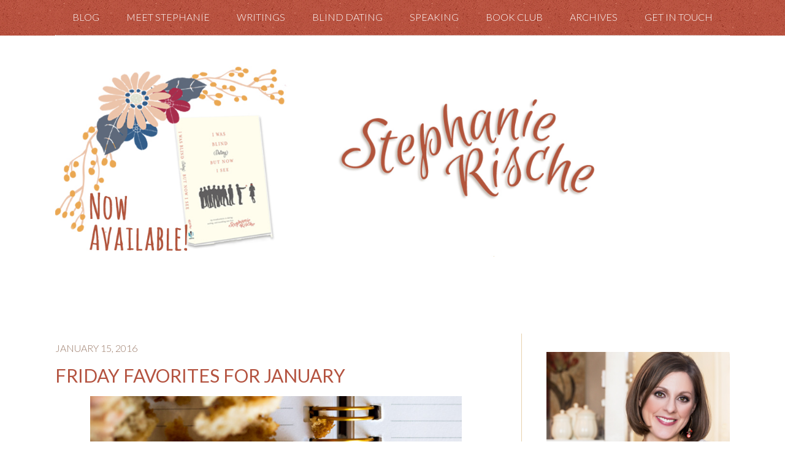

--- FILE ---
content_type: text/html; charset=UTF-8
request_url: http://www.stephanierische.com/tag/punctuation/
body_size: 16128
content:
<!DOCTYPE html>
<html lang="en-US" prefix="og: http://ogp.me/ns#">
<head >
<meta charset="UTF-8" />
		<meta name="robots" content="noindex" />
		<meta name="viewport" content="width=device-width, initial-scale=1" />
<title>punctuation</title>
<meta name='robots' content='max-image-preview:large' />
<meta name="dlm-version" content="5.1.6"><link rel='dns-prefetch' href='//w.sharethis.com' />
<link rel='dns-prefetch' href='//fonts.googleapis.com' />
<link rel="alternate" type="application/rss+xml" title="Stephanie Rische &raquo; Feed" href="http://www.stephanierische.com/feed/" />
<link rel="alternate" type="application/rss+xml" title="Stephanie Rische &raquo; Comments Feed" href="http://www.stephanierische.com/comments/feed/" />
<link rel="alternate" type="application/rss+xml" title="Stephanie Rische &raquo; punctuation Tag Feed" href="http://www.stephanierische.com/tag/punctuation/feed/" />
<link rel="canonical" href="http://www.stephanierische.com/tag/punctuation/" />
<style id='wp-img-auto-sizes-contain-inline-css' type='text/css'>
img:is([sizes=auto i],[sizes^="auto," i]){contain-intrinsic-size:3000px 1500px}
/*# sourceURL=wp-img-auto-sizes-contain-inline-css */
</style>
<link rel='stylesheet' id='beautiful-pro-theme-css' href='http://www.stephanierische.com/wp-content/themes/beautiful-pro/style.css?ver=1.0.0' type='text/css' media='all' />
<style id='wp-emoji-styles-inline-css' type='text/css'>

	img.wp-smiley, img.emoji {
		display: inline !important;
		border: none !important;
		box-shadow: none !important;
		height: 1em !important;
		width: 1em !important;
		margin: 0 0.07em !important;
		vertical-align: -0.1em !important;
		background: none !important;
		padding: 0 !important;
	}
/*# sourceURL=wp-emoji-styles-inline-css */
</style>
<style id='wp-block-library-inline-css' type='text/css'>
:root{--wp-block-synced-color:#7a00df;--wp-block-synced-color--rgb:122,0,223;--wp-bound-block-color:var(--wp-block-synced-color);--wp-editor-canvas-background:#ddd;--wp-admin-theme-color:#007cba;--wp-admin-theme-color--rgb:0,124,186;--wp-admin-theme-color-darker-10:#006ba1;--wp-admin-theme-color-darker-10--rgb:0,107,160.5;--wp-admin-theme-color-darker-20:#005a87;--wp-admin-theme-color-darker-20--rgb:0,90,135;--wp-admin-border-width-focus:2px}@media (min-resolution:192dpi){:root{--wp-admin-border-width-focus:1.5px}}.wp-element-button{cursor:pointer}:root .has-very-light-gray-background-color{background-color:#eee}:root .has-very-dark-gray-background-color{background-color:#313131}:root .has-very-light-gray-color{color:#eee}:root .has-very-dark-gray-color{color:#313131}:root .has-vivid-green-cyan-to-vivid-cyan-blue-gradient-background{background:linear-gradient(135deg,#00d084,#0693e3)}:root .has-purple-crush-gradient-background{background:linear-gradient(135deg,#34e2e4,#4721fb 50%,#ab1dfe)}:root .has-hazy-dawn-gradient-background{background:linear-gradient(135deg,#faaca8,#dad0ec)}:root .has-subdued-olive-gradient-background{background:linear-gradient(135deg,#fafae1,#67a671)}:root .has-atomic-cream-gradient-background{background:linear-gradient(135deg,#fdd79a,#004a59)}:root .has-nightshade-gradient-background{background:linear-gradient(135deg,#330968,#31cdcf)}:root .has-midnight-gradient-background{background:linear-gradient(135deg,#020381,#2874fc)}:root{--wp--preset--font-size--normal:16px;--wp--preset--font-size--huge:42px}.has-regular-font-size{font-size:1em}.has-larger-font-size{font-size:2.625em}.has-normal-font-size{font-size:var(--wp--preset--font-size--normal)}.has-huge-font-size{font-size:var(--wp--preset--font-size--huge)}.has-text-align-center{text-align:center}.has-text-align-left{text-align:left}.has-text-align-right{text-align:right}.has-fit-text{white-space:nowrap!important}#end-resizable-editor-section{display:none}.aligncenter{clear:both}.items-justified-left{justify-content:flex-start}.items-justified-center{justify-content:center}.items-justified-right{justify-content:flex-end}.items-justified-space-between{justify-content:space-between}.screen-reader-text{border:0;clip-path:inset(50%);height:1px;margin:-1px;overflow:hidden;padding:0;position:absolute;width:1px;word-wrap:normal!important}.screen-reader-text:focus{background-color:#ddd;clip-path:none;color:#444;display:block;font-size:1em;height:auto;left:5px;line-height:normal;padding:15px 23px 14px;text-decoration:none;top:5px;width:auto;z-index:100000}html :where(.has-border-color){border-style:solid}html :where([style*=border-top-color]){border-top-style:solid}html :where([style*=border-right-color]){border-right-style:solid}html :where([style*=border-bottom-color]){border-bottom-style:solid}html :where([style*=border-left-color]){border-left-style:solid}html :where([style*=border-width]){border-style:solid}html :where([style*=border-top-width]){border-top-style:solid}html :where([style*=border-right-width]){border-right-style:solid}html :where([style*=border-bottom-width]){border-bottom-style:solid}html :where([style*=border-left-width]){border-left-style:solid}html :where(img[class*=wp-image-]){height:auto;max-width:100%}:where(figure){margin:0 0 1em}html :where(.is-position-sticky){--wp-admin--admin-bar--position-offset:var(--wp-admin--admin-bar--height,0px)}@media screen and (max-width:600px){html :where(.is-position-sticky){--wp-admin--admin-bar--position-offset:0px}}

/*# sourceURL=wp-block-library-inline-css */
</style><style id='global-styles-inline-css' type='text/css'>
:root{--wp--preset--aspect-ratio--square: 1;--wp--preset--aspect-ratio--4-3: 4/3;--wp--preset--aspect-ratio--3-4: 3/4;--wp--preset--aspect-ratio--3-2: 3/2;--wp--preset--aspect-ratio--2-3: 2/3;--wp--preset--aspect-ratio--16-9: 16/9;--wp--preset--aspect-ratio--9-16: 9/16;--wp--preset--color--black: #000000;--wp--preset--color--cyan-bluish-gray: #abb8c3;--wp--preset--color--white: #ffffff;--wp--preset--color--pale-pink: #f78da7;--wp--preset--color--vivid-red: #cf2e2e;--wp--preset--color--luminous-vivid-orange: #ff6900;--wp--preset--color--luminous-vivid-amber: #fcb900;--wp--preset--color--light-green-cyan: #7bdcb5;--wp--preset--color--vivid-green-cyan: #00d084;--wp--preset--color--pale-cyan-blue: #8ed1fc;--wp--preset--color--vivid-cyan-blue: #0693e3;--wp--preset--color--vivid-purple: #9b51e0;--wp--preset--gradient--vivid-cyan-blue-to-vivid-purple: linear-gradient(135deg,rgb(6,147,227) 0%,rgb(155,81,224) 100%);--wp--preset--gradient--light-green-cyan-to-vivid-green-cyan: linear-gradient(135deg,rgb(122,220,180) 0%,rgb(0,208,130) 100%);--wp--preset--gradient--luminous-vivid-amber-to-luminous-vivid-orange: linear-gradient(135deg,rgb(252,185,0) 0%,rgb(255,105,0) 100%);--wp--preset--gradient--luminous-vivid-orange-to-vivid-red: linear-gradient(135deg,rgb(255,105,0) 0%,rgb(207,46,46) 100%);--wp--preset--gradient--very-light-gray-to-cyan-bluish-gray: linear-gradient(135deg,rgb(238,238,238) 0%,rgb(169,184,195) 100%);--wp--preset--gradient--cool-to-warm-spectrum: linear-gradient(135deg,rgb(74,234,220) 0%,rgb(151,120,209) 20%,rgb(207,42,186) 40%,rgb(238,44,130) 60%,rgb(251,105,98) 80%,rgb(254,248,76) 100%);--wp--preset--gradient--blush-light-purple: linear-gradient(135deg,rgb(255,206,236) 0%,rgb(152,150,240) 100%);--wp--preset--gradient--blush-bordeaux: linear-gradient(135deg,rgb(254,205,165) 0%,rgb(254,45,45) 50%,rgb(107,0,62) 100%);--wp--preset--gradient--luminous-dusk: linear-gradient(135deg,rgb(255,203,112) 0%,rgb(199,81,192) 50%,rgb(65,88,208) 100%);--wp--preset--gradient--pale-ocean: linear-gradient(135deg,rgb(255,245,203) 0%,rgb(182,227,212) 50%,rgb(51,167,181) 100%);--wp--preset--gradient--electric-grass: linear-gradient(135deg,rgb(202,248,128) 0%,rgb(113,206,126) 100%);--wp--preset--gradient--midnight: linear-gradient(135deg,rgb(2,3,129) 0%,rgb(40,116,252) 100%);--wp--preset--font-size--small: 13px;--wp--preset--font-size--medium: 20px;--wp--preset--font-size--large: 36px;--wp--preset--font-size--x-large: 42px;--wp--preset--spacing--20: 0.44rem;--wp--preset--spacing--30: 0.67rem;--wp--preset--spacing--40: 1rem;--wp--preset--spacing--50: 1.5rem;--wp--preset--spacing--60: 2.25rem;--wp--preset--spacing--70: 3.38rem;--wp--preset--spacing--80: 5.06rem;--wp--preset--shadow--natural: 6px 6px 9px rgba(0, 0, 0, 0.2);--wp--preset--shadow--deep: 12px 12px 50px rgba(0, 0, 0, 0.4);--wp--preset--shadow--sharp: 6px 6px 0px rgba(0, 0, 0, 0.2);--wp--preset--shadow--outlined: 6px 6px 0px -3px rgb(255, 255, 255), 6px 6px rgb(0, 0, 0);--wp--preset--shadow--crisp: 6px 6px 0px rgb(0, 0, 0);}:where(.is-layout-flex){gap: 0.5em;}:where(.is-layout-grid){gap: 0.5em;}body .is-layout-flex{display: flex;}.is-layout-flex{flex-wrap: wrap;align-items: center;}.is-layout-flex > :is(*, div){margin: 0;}body .is-layout-grid{display: grid;}.is-layout-grid > :is(*, div){margin: 0;}:where(.wp-block-columns.is-layout-flex){gap: 2em;}:where(.wp-block-columns.is-layout-grid){gap: 2em;}:where(.wp-block-post-template.is-layout-flex){gap: 1.25em;}:where(.wp-block-post-template.is-layout-grid){gap: 1.25em;}.has-black-color{color: var(--wp--preset--color--black) !important;}.has-cyan-bluish-gray-color{color: var(--wp--preset--color--cyan-bluish-gray) !important;}.has-white-color{color: var(--wp--preset--color--white) !important;}.has-pale-pink-color{color: var(--wp--preset--color--pale-pink) !important;}.has-vivid-red-color{color: var(--wp--preset--color--vivid-red) !important;}.has-luminous-vivid-orange-color{color: var(--wp--preset--color--luminous-vivid-orange) !important;}.has-luminous-vivid-amber-color{color: var(--wp--preset--color--luminous-vivid-amber) !important;}.has-light-green-cyan-color{color: var(--wp--preset--color--light-green-cyan) !important;}.has-vivid-green-cyan-color{color: var(--wp--preset--color--vivid-green-cyan) !important;}.has-pale-cyan-blue-color{color: var(--wp--preset--color--pale-cyan-blue) !important;}.has-vivid-cyan-blue-color{color: var(--wp--preset--color--vivid-cyan-blue) !important;}.has-vivid-purple-color{color: var(--wp--preset--color--vivid-purple) !important;}.has-black-background-color{background-color: var(--wp--preset--color--black) !important;}.has-cyan-bluish-gray-background-color{background-color: var(--wp--preset--color--cyan-bluish-gray) !important;}.has-white-background-color{background-color: var(--wp--preset--color--white) !important;}.has-pale-pink-background-color{background-color: var(--wp--preset--color--pale-pink) !important;}.has-vivid-red-background-color{background-color: var(--wp--preset--color--vivid-red) !important;}.has-luminous-vivid-orange-background-color{background-color: var(--wp--preset--color--luminous-vivid-orange) !important;}.has-luminous-vivid-amber-background-color{background-color: var(--wp--preset--color--luminous-vivid-amber) !important;}.has-light-green-cyan-background-color{background-color: var(--wp--preset--color--light-green-cyan) !important;}.has-vivid-green-cyan-background-color{background-color: var(--wp--preset--color--vivid-green-cyan) !important;}.has-pale-cyan-blue-background-color{background-color: var(--wp--preset--color--pale-cyan-blue) !important;}.has-vivid-cyan-blue-background-color{background-color: var(--wp--preset--color--vivid-cyan-blue) !important;}.has-vivid-purple-background-color{background-color: var(--wp--preset--color--vivid-purple) !important;}.has-black-border-color{border-color: var(--wp--preset--color--black) !important;}.has-cyan-bluish-gray-border-color{border-color: var(--wp--preset--color--cyan-bluish-gray) !important;}.has-white-border-color{border-color: var(--wp--preset--color--white) !important;}.has-pale-pink-border-color{border-color: var(--wp--preset--color--pale-pink) !important;}.has-vivid-red-border-color{border-color: var(--wp--preset--color--vivid-red) !important;}.has-luminous-vivid-orange-border-color{border-color: var(--wp--preset--color--luminous-vivid-orange) !important;}.has-luminous-vivid-amber-border-color{border-color: var(--wp--preset--color--luminous-vivid-amber) !important;}.has-light-green-cyan-border-color{border-color: var(--wp--preset--color--light-green-cyan) !important;}.has-vivid-green-cyan-border-color{border-color: var(--wp--preset--color--vivid-green-cyan) !important;}.has-pale-cyan-blue-border-color{border-color: var(--wp--preset--color--pale-cyan-blue) !important;}.has-vivid-cyan-blue-border-color{border-color: var(--wp--preset--color--vivid-cyan-blue) !important;}.has-vivid-purple-border-color{border-color: var(--wp--preset--color--vivid-purple) !important;}.has-vivid-cyan-blue-to-vivid-purple-gradient-background{background: var(--wp--preset--gradient--vivid-cyan-blue-to-vivid-purple) !important;}.has-light-green-cyan-to-vivid-green-cyan-gradient-background{background: var(--wp--preset--gradient--light-green-cyan-to-vivid-green-cyan) !important;}.has-luminous-vivid-amber-to-luminous-vivid-orange-gradient-background{background: var(--wp--preset--gradient--luminous-vivid-amber-to-luminous-vivid-orange) !important;}.has-luminous-vivid-orange-to-vivid-red-gradient-background{background: var(--wp--preset--gradient--luminous-vivid-orange-to-vivid-red) !important;}.has-very-light-gray-to-cyan-bluish-gray-gradient-background{background: var(--wp--preset--gradient--very-light-gray-to-cyan-bluish-gray) !important;}.has-cool-to-warm-spectrum-gradient-background{background: var(--wp--preset--gradient--cool-to-warm-spectrum) !important;}.has-blush-light-purple-gradient-background{background: var(--wp--preset--gradient--blush-light-purple) !important;}.has-blush-bordeaux-gradient-background{background: var(--wp--preset--gradient--blush-bordeaux) !important;}.has-luminous-dusk-gradient-background{background: var(--wp--preset--gradient--luminous-dusk) !important;}.has-pale-ocean-gradient-background{background: var(--wp--preset--gradient--pale-ocean) !important;}.has-electric-grass-gradient-background{background: var(--wp--preset--gradient--electric-grass) !important;}.has-midnight-gradient-background{background: var(--wp--preset--gradient--midnight) !important;}.has-small-font-size{font-size: var(--wp--preset--font-size--small) !important;}.has-medium-font-size{font-size: var(--wp--preset--font-size--medium) !important;}.has-large-font-size{font-size: var(--wp--preset--font-size--large) !important;}.has-x-large-font-size{font-size: var(--wp--preset--font-size--x-large) !important;}
/*# sourceURL=global-styles-inline-css */
</style>

<style id='classic-theme-styles-inline-css' type='text/css'>
/*! This file is auto-generated */
.wp-block-button__link{color:#fff;background-color:#32373c;border-radius:9999px;box-shadow:none;text-decoration:none;padding:calc(.667em + 2px) calc(1.333em + 2px);font-size:1.125em}.wp-block-file__button{background:#32373c;color:#fff;text-decoration:none}
/*# sourceURL=/wp-includes/css/classic-themes.min.css */
</style>
<link rel='stylesheet' id='author-post-ratings-css' href='http://www.stephanierische.com/wp-content/plugins/author-post-ratings/author-post-ratings.css?ver=6.9' type='text/css' media='all' />
<link rel='stylesheet' id='categories-images-styles-css' href='http://www.stephanierische.com/wp-content/plugins/categories-images/assets/css/zci-styles.css?ver=3.3.1' type='text/css' media='all' />
<link rel='stylesheet' id='contact-form-7-css' href='http://www.stephanierische.com/wp-content/plugins/contact-form-7/includes/css/styles.css?ver=6.1.4' type='text/css' media='all' />
<link rel='stylesheet' id='email-before-download-css' href='http://www.stephanierische.com/wp-content/plugins/email-before-download/public/css/email-before-download-public.css?ver=6.9.8' type='text/css' media='all' />
<link rel='stylesheet' id='google-fonts-css' href='//fonts.googleapis.com/css?family=Lato%3A300%2C400%2C700%7CRaleway%3A400%2C500&#038;ver=1.0.0' type='text/css' media='all' />
<link rel='stylesheet' id='simple-social-icons-font-css' href='http://www.stephanierische.com/wp-content/plugins/simple-social-icons/css/style.css?ver=4.0.0' type='text/css' media='all' />
<script id='st_insights_js' type="text/javascript" src="http://w.sharethis.com/button/st_insights.js?publisher=4d48b7c5-0ae3-43d4-bfbe-3ff8c17a8ae6&amp;product=simpleshare&amp;ver=8.5.3" id="ssba-sharethis-js"></script>
<script type="text/javascript" src="http://www.stephanierische.com/wp-includes/js/jquery/jquery.min.js?ver=3.7.1" id="jquery-core-js"></script>
<script type="text/javascript" src="http://www.stephanierische.com/wp-includes/js/jquery/jquery-migrate.min.js?ver=3.4.1" id="jquery-migrate-js"></script>
<script type="text/javascript" src="http://www.stephanierische.com/wp-content/themes/beautiful-pro/js/responsive-menu.js?ver=1.0.0" id="beautiful-responsive-menu-js"></script>
<link rel="https://api.w.org/" href="http://www.stephanierische.com/wp-json/" /><link rel="alternate" title="JSON" type="application/json" href="http://www.stephanierische.com/wp-json/wp/v2/tags/784" /><link rel="EditURI" type="application/rsd+xml" title="RSD" href="http://www.stephanierische.com/xmlrpc.php?rsd" />
<script type='text/javascript' data-cfasync='false'>var _mmunch = {'front': false, 'page': false, 'post': false, 'category': false, 'author': false, 'search': false, 'attachment': false, 'tag': false};_mmunch['tag'] = true;</script><script data-cfasync="false" src="//a.mailmunch.co/app/v1/site.js" id="mailmunch-script" data-plugin="mc_mm" data-mailmunch-site-id="171328" async></script><link rel="pingback" href="http://www.stephanierische.com/xmlrpc.php" />
<meta http-equiv="X-UA-Compatible" content="IE=EmulateIE9"/>
<script>
  (function(i,s,o,g,r,a,m){i['GoogleAnalyticsObject']=r;i[r]=i[r]||function(){
  (i[r].q=i[r].q||[]).push(arguments)},i[r].l=1*new Date();a=s.createElement(o),
  m=s.getElementsByTagName(o)[0];a.async=1;a.src=g;m.parentNode.insertBefore(a,m)
  })(window,document,'script','//www.google-analytics.com/analytics.js','ga');

  ga('create', 'UA-46949220-1', 'stephanierische.com');
  ga('send', 'pageview');

</script>

<script type="text/javascript">// <![CDATA[
jQuery(document).ready(function($){
    /* prepend menu icon */
	$('.menu-primary-navigation-container').append('<div id="mobile-menu"></div>');

	/* toggle nav */
	$("#mobile-menu").on("click", function(){
		$("#menu-primary-navigation").slideToggle();
		$(this).toggleClass("active");
	});
});
// ]]></script><style type='text/css'>.custom-background .site-header-banner { background: url(http://www.stephanierische.com/wp-content/uploads/2016/05/Blind-header-summer.jpg) #ffffff no-repeat center fixed; } </style>
<!-- WordPress Facebook Open Graph protocol plugin (WPFBOGP v2.0.13) http://rynoweb.com/wordpress-plugins/ -->
<meta property="fb:admins" content="1285206844"/>
<meta property="og:url" content="http://www.stephanierische.com/tag/punctuation/"/>
<meta property="og:title" content="Friday Favorites for January"/>
<meta property="og:site_name" content="Stephanie Rische"/>
<meta property="og:description" content="Blogger and Writer: Capturing Stories of God&#039;s Grace"/>
<meta property="og:type" content="website"/>
<meta property="og:image" content="http://www.stephanierische.com/wp-content/uploads/2014/08/stephanie-rische-facebook-icon.jpg"/>
<meta property="og:locale" content="en_us"/>
<!-- // end wpfbogp -->
<link rel="icon" href="http://www.stephanierische.com/wp-content/uploads/2015/10/cropped-SR_favicon_512-32x32.jpg" sizes="32x32" />
<link rel="icon" href="http://www.stephanierische.com/wp-content/uploads/2015/10/cropped-SR_favicon_512-192x192.jpg" sizes="192x192" />
<link rel="apple-touch-icon" href="http://www.stephanierische.com/wp-content/uploads/2015/10/cropped-SR_favicon_512-180x180.jpg" />
<meta name="msapplication-TileImage" content="http://www.stephanierische.com/wp-content/uploads/2015/10/cropped-SR_favicon_512-270x270.jpg" />
<link rel='stylesheet' id='simple-share-buttons-adder-ssba-css' href='http://www.stephanierische.com/wp-content/plugins/simple-share-buttons-adder/css/ssba.css?ver=1759175088' type='text/css' media='all' />
<style id='simple-share-buttons-adder-ssba-inline-css' type='text/css'>
	.ssba {
									
									
									
									
								}
								.ssba img
								{
									width: 45px !important;
									padding: 6px;
									border:  0;
									box-shadow: none !important;
									display: inline !important;
									vertical-align: middle;
									box-sizing: unset;
								}

								.ssba-classic-2 .ssbp-text {
									display: none!important;
								}

								.ssba .fb-save
								{
								padding: 6px;
								line-height: 40px; }
								.ssba, .ssba a
								{
									text-decoration:none;
									background: none;
									
									font-size: 16px;
									color: #b45340!important;
									font-weight: light;
								}
								

			   #ssba-bar-2 .ssbp-bar-list {
					max-width: 48px !important;;
			   }
			   #ssba-bar-2 .ssbp-bar-list li a {height: 48px !important; width: 48px !important; 
				}
				#ssba-bar-2 .ssbp-bar-list li a:hover {
				}

				#ssba-bar-2 .ssbp-bar-list li a svg,
				 #ssba-bar-2 .ssbp-bar-list li a svg path, .ssbp-bar-list li a.ssbp-surfingbird span:not(.color-icon) svg polygon {line-height: 48px !important;; font-size: 18px;}
				#ssba-bar-2 .ssbp-bar-list li a:hover svg,
				 #ssba-bar-2 .ssbp-bar-list li a:hover svg path, .ssbp-bar-list li a.ssbp-surfingbird span:not(.color-icon) svg polygon {}
				#ssba-bar-2 .ssbp-bar-list li {
				margin: 0px 0!important;
				}@media only screen and ( max-width: 750px ) {
				#ssba-bar-2 {
				display: block;
				}
			}
/*# sourceURL=simple-share-buttons-adder-ssba-inline-css */
</style>
<link rel='stylesheet' id='metaslider-flex-slider-css' href='http://www.stephanierische.com/wp-content/plugins/ml-slider/assets/sliders/flexslider/flexslider.css?ver=3.104.0' type='text/css' media='all' property='stylesheet' />
<link rel='stylesheet' id='metaslider-public-css' href='http://www.stephanierische.com/wp-content/plugins/ml-slider/assets/metaslider/public.css?ver=3.104.0' type='text/css' media='all' property='stylesheet' />
<style id='metaslider-public-inline-css' type='text/css'>

 
	.metaslider-1533 .flexslider .flex-control-paging li a,
	.metaslider-1533 .flexslider .flex-control-paging li a:hover {
		padding: 0;
		box-shadow: none;
		text-indent: -9999px;
		border-style: solid;
		display: inline-block;
		border-color: rgba(0,0,0,1);
		border-radius: 10px;
		-webkit-border-radius: 10px;
		-moz-border-radius: 10px;
		border-width: 0px;
		border: 0px solid rgba(0,0,0,1);
		line-height: 12px;
		width: 12px;
		height: 12px;
		margin: 0 4px;
		background: rgb(0,0,0);
		background: rgba(0,0,0,0.5);
		background: -webkit-gradient(linear, 0% 0%, 0% 100%, from(rgba(0,0,0,0.5)), to(rgba(0,0,0,0.5)));
		background: -webkit-linear-gradient(top, rgba(0,0,0,0.5), rgba(0,0,0,0.5));
		background: -moz-linear-gradient(top, rgba(0,0,0,0.5), rgba(0,0,0,0.5));
		background: -ms-linear-gradient(top, rgba(0,0,0,0.5), rgba(0,0,0,0.5));
		background: -o-linear-gradient(top, rgba(0,0,0,0.5), rgba(0,0,0,0.5));
		background: linear-gradient(top, rgba(0,0,0,0.5), rgba(0,0,0,0.5));
	}

	.metaslider-1533 .flexslider .flex-control-paging li {
		margin: 0;
		text-indent: 0;
		width: auto;
	}

	.metaslider-1533 .flexslider .flex-control-paging li a.flex-active {
		border: 0px solid rgba(0,0,0,1);
		background: rgb(0,0,0);
		background: rgba(0,0,0,1);
		background: -webkit-gradient(linear, 0% 0%, 0% 100%, from(rgba(0,0,0,1)), to(rgba(0,0,0,1)));
		background: -webkit-linear-gradient(top, rgba(0,0,0,1), rgba(0,0,0,1));
		background: -moz-linear-gradient(top, rgba(0,0,0,1), rgba(0,0,0,1));
		background: -ms-linear-gradient(top, rgba(0,0,0,1), rgba(0,0,0,1));
		background: -o-linear-gradient(top, rgba(0,0,0,1), rgba(0,0,0,1));
		background: linear-gradient(top, rgba(0,0,0,1), rgba(0,0,0,1));
	}

	.metaslider-1533 .flexslider .flex-control-paging {
		line-height: 12px;
		z-index: 99;
		padding: 0;
		text-align: left;
		margin: 10px 0px;
		width: 100%;
		top: auto;
		right: auto;
		bottom: auto;
		left: auto;
		position: absolute;
		text-align: center;
	}
 
	.metaslider-1533 .flexslider .caption-wrap {
		opacity: 1;
		margin: 0px 0px;
		color: rgb(180, 83, 64);
		background: rgb(0, 0, 0);
		background: rgba(0, 0, 0, 0);
		width: 100%;
		top: auto;
		right: auto;
		bottom: auto;
		left: auto;
		clear: both;
		position: relative;
		border-radius: 0px;
		-webkit-border-radius: 0px;
		-moz-border-radius: 0px;
	}
 
	.metaslider-1533 .flexslider .flex-direction-nav .flex-prev {
		background: transparent url(http://www.stephanierische.com/wp-content/plugins/ml-slider-pro/modules/theme_editor/assets/arrows/grey.png) 0 -135px no-repeat;
		margin-top: -15px;
		width: 21px;
		height: 30px;
		opacity: 0;
		left: -45px;
		padding: 0;
	}

	.metaslider-1533 .flexslider .flex-direction-nav .flex-next {
		background: transparent url(http://www.stephanierische.com/wp-content/plugins/ml-slider-pro/modules/theme_editor/assets/arrows/grey.png) 100% -135px no-repeat;
		margin-top: -15px;
		width: 21px;
		height: 30px;
		opacity: 0;
		right: -45px;
		padding: 0;
	}

	.metaslider-1533 .flexslider:hover .flex-direction-nav .flex-prev {
		left: -40px;
		opacity: 0.5;
	}

	.metaslider-1533 .flexslider:hover .flex-direction-nav .flex-next {
		right: -40px;
		opacity: 0.5;
	}

	.metaslider-1533 {
		margin-bottom: 32px;
	}
@media only screen and (max-width: 767px) { .hide-arrows-smartphone .flex-direction-nav, .hide-navigation-smartphone .flex-control-paging, .hide-navigation-smartphone .flex-control-nav, .hide-navigation-smartphone .filmstrip, .hide-slideshow-smartphone, .metaslider-hidden-content.hide-smartphone{ display: none!important; }}@media only screen and (min-width : 768px) and (max-width: 1023px) { .hide-arrows-tablet .flex-direction-nav, .hide-navigation-tablet .flex-control-paging, .hide-navigation-tablet .flex-control-nav, .hide-navigation-tablet .filmstrip, .hide-slideshow-tablet, .metaslider-hidden-content.hide-tablet{ display: none!important; }}@media only screen and (min-width : 1024px) and (max-width: 1439px) { .hide-arrows-laptop .flex-direction-nav, .hide-navigation-laptop .flex-control-paging, .hide-navigation-laptop .flex-control-nav, .hide-navigation-laptop .filmstrip, .hide-slideshow-laptop, .metaslider-hidden-content.hide-laptop{ display: none!important; }}@media only screen and (min-width : 1440px) { .hide-arrows-desktop .flex-direction-nav, .hide-navigation-desktop .flex-control-paging, .hide-navigation-desktop .flex-control-nav, .hide-navigation-desktop .filmstrip, .hide-slideshow-desktop, .metaslider-hidden-content.hide-desktop{ display: none!important; }}
/*# sourceURL=metaslider-public-inline-css */
</style>
<link rel='stylesheet' id='metaslider-pro-public-css' href='http://www.stephanierische.com/wp-content/plugins/ml-slider-pro/assets/public.css?ver=2.7.1' type='text/css' media='all' property='stylesheet' />
</head>
<body class="archive tag tag-punctuation tag-784 custom-background wp-theme-genesis wp-child-theme-beautiful-pro metaslider-plugin header-full-width content-sidebar genesis-breadcrumbs-hidden genesis-footer-widgets-visible beautiful" itemscope itemtype="https://schema.org/WebPage"><div class="site-container"><div class="before-header" class="widget-area"><div class="wrap"><section id="nav_menu-4" class="widget widget_nav_menu"><div class="widget-wrap"><div class="menu-primary-navigation-container"><ul id="menu-primary-navigation" class="menu"><li id="menu-item-1156" class="menu-item menu-item-type-post_type menu-item-object-page menu-item-1156"><a href="http://www.stephanierische.com/home/" itemprop="url">Blog</a></li>
<li id="menu-item-1155" class="menu-item menu-item-type-post_type menu-item-object-page menu-item-1155"><a href="http://www.stephanierische.com/meet-stephanie/" itemprop="url">Meet Stephanie</a></li>
<li id="menu-item-1720" class="menu-item menu-item-type-post_type menu-item-object-page menu-item-1720"><a href="http://www.stephanierische.com/writings/" itemprop="url">Writings</a></li>
<li id="menu-item-2756" class="menu-item menu-item-type-post_type menu-item-object-page menu-item-home menu-item-2756"><a href="http://www.stephanierische.com/" itemprop="url">Blind Dating</a></li>
<li id="menu-item-2297" class="menu-item menu-item-type-post_type menu-item-object-page menu-item-2297"><a href="http://www.stephanierische.com/speaking/" itemprop="url">Speaking</a></li>
<li id="menu-item-1461" class="menu-item menu-item-type-post_type menu-item-object-page menu-item-1461"><a href="http://www.stephanierische.com/book-club/" itemprop="url">Book Club</a></li>
<li id="menu-item-1153" class="menu-item menu-item-type-post_type menu-item-object-page menu-item-1153"><a href="http://www.stephanierische.com/archives/" itemprop="url">Archives</a></li>
<li id="menu-item-1152" class="menu-item menu-item-type-post_type menu-item-object-page menu-item-1152"><a href="http://www.stephanierische.com/get-in-touch/" itemprop="url">Get in Touch</a></li>
</ul></div></div></section>
</div></div><header class="site-header" itemscope itemtype="https://schema.org/WPHeader"><div class="wrap"><div class="title-area"><p class="site-title" itemprop="headline"><a href="http://www.stephanierische.com/" title="Stephanie Rische"><img src="http://www.stephanierische.com/wp-content/themes/beautiful-pro/images/logo.png" title="Stephanie Rische" alt="Stephanie Rische"/></a></p><p class="site-description" itemprop="description">Blogger and Writer: Capturing Stories of God&#039;s Grace</p></div></div></header><div class="site-header-banner"></div><div class="site-inner"><div class="content-sidebar-wrap"><main class="content"><article class="post-2703 post type-post status-publish format-standard category-friday-favorites tag-childrens-books tag-depression tag-literature-2 tag-oxford-dictionary tag-prayer tag-punctuation tag-singleness tag-words entry feature" aria-label="Friday Favorites for January" itemscope itemtype="https://schema.org/CreativeWork"><header class="entry-header"><p class="entry-meta"><time class="entry-time" itemprop="datePublished" datetime="2016-01-15T08:28:10-06:00">January 15, 2016</time></p><h2 class="entry-title" itemprop="headline"><a class="entry-title-link" rel="bookmark" href="http://www.stephanierische.com/friday-favorites-for-january-2/">Friday Favorites for January</a></h2>
</header><div class="entry-content" itemprop="text"><p><a href="http://www.stephanierische.com/wp-content/uploads/2016/01/friday_favorites_header1.jpg" rel="attachment wp-att-2704"><img decoding="async" class="aligncenter wp-image-2704" src="http://www.stephanierische.com/wp-content/uploads/2016/01/friday_favorites_header1.jpg" alt="friday_favorites_header1" width="606" height="281" srcset="http://www.stephanierische.com/wp-content/uploads/2016/01/friday_favorites_header1.jpg 1000w, http://www.stephanierische.com/wp-content/uploads/2016/01/friday_favorites_header1-300x139.jpg 300w, http://www.stephanierische.com/wp-content/uploads/2016/01/friday_favorites_header1-768x356.jpg 768w" sizes="(max-width: 606px) 100vw, 606px" /></a>Happy Friday, everyone! Here are a few of my recent favorite things. Enjoy!</p>
<h4><strong>For anyone who reads into their text messages . . .</strong></h4>
<p>This is bad news for punctuation. Apparently periods are now considered rude.<span style="color: #000000; font-family: Calibri;"> <a href="https://www.washingtonpost.com/news/speaking-of-science/wp/2015/12/08/study-confirms-that-ending-your-texts-with-a-period-is-terrible/?tid=sm_fb" target="_blank">Study Shows That Ending Your Texts with a Period Is Terrible</a></span></p>
<h4><strong>For any word lovers out there . . .</strong></h4>
<p>Perhaps you’ll be as outraged by this as I am. The Oxford Dictionary’s word of the year is . . . not a word?! <a href="http://www.theverge.com/2015/11/17/9748698/oxford-dictionaries-word-emoji-lumbersexual" target="_blank">Oxford Dictionaries Word of the Year</a></p>
<h4><strong>For anyone who’s nostalgic for the books they loved as a kid . . . </strong></h4>
<p>This delightful post includes recipes inspired by your favorite children’s book, from <em>James and the Giant Peach </em>to <em>How to Eat Fried Worms</em>. <u><span style="color: #003399;"><span style="font-family: 'Calibri',sans-serif;"><a href="http://www.huffingtonpost.ca/2015/11/12/kids-book-recipes_n_8526180.html?utm_source=Publishers+Weekly&amp;utm_campaign=f8affccc0f-UA-15906914-1&amp;utm_medium=email&amp;utm_term=0_0bb2959cbb-f8affccc0f-304427705" target="_blank">Kids&#8217; Book Recipes</a></span></span></u></p>
<h4><strong>For anyone who has been at a loss for words with God . . . </strong></h4>
<p>This is a beautiful, honest piece by someone who found a way, in the midst of depression and silence, to communicate her pain to God. <a href="http://bronlea.com/2015/12/03/when-words-fail-words-art-by-mara-measor/">When Words Fail</a></p>
<h4><strong>For anyone who wants this year to look different from last year . . .</strong></h4>
<p>A thoughtful post by a single woman that starts out with this line: “I want to be engaged this year.” <u><a href="http://corinnerogero.com/2016/01/08/i-should-be-engaged/" target="_blank">I Should Be Engaged</a></u></p>
</div><footer class="entry-footer"><p class="entry-meta"><div class="one-half first"><span class="entry-comments-link"><a href="http://www.stephanierische.com/friday-favorites-for-january-2/#respond">Leave a Comment</a></span> <span class="entry-categories">Filed Under: <a href="http://www.stephanierische.com/category/archive/friday-favorites/" rel="category tag">Friday Favorites</a></span> <span class="entry-tags">Tagged With: <a href="http://www.stephanierische.com/tag/childrens-books/" rel="tag">children's books</a>, <a href="http://www.stephanierische.com/tag/depression/" rel="tag">depression</a>, <a href="http://www.stephanierische.com/tag/literature-2/" rel="tag">literature</a>, <a href="http://www.stephanierische.com/tag/oxford-dictionary/" rel="tag">Oxford dictionary</a>, <a href="http://www.stephanierische.com/tag/prayer/" rel="tag">Prayer</a>, <a href="http://www.stephanierische.com/tag/punctuation/" rel="tag">punctuation</a>, <a href="http://www.stephanierische.com/tag/singleness/" rel="tag">singleness</a>, <a href="http://www.stephanierische.com/tag/words/" rel="tag">words</a></span></div><div class="one-half"><!-- Simple Share Buttons Adder (8.5.3) simplesharebuttons.com --><div class="ssba-classic-2 ssba ssbp-wrap alignleft ssbp--theme-1"><div style="text-align:right"><a data-site="facebook" class="ssba_facebook_share ssba_share_link" href="https://www.facebook.com/sharer.php?t=Friday Favorites for January&u=http://www.stephanierische.com/tag/punctuation/"  target=_blank  style="color:; background-color: ; height: 48px; width: 48px; " ><img src="http://www.stephanierische.com/wp-content/uploads/2014/01/facebook.png" style="width: 45px;" title="facebook" class="ssba ssba-img" alt="Share on facebook" /><div title="Facebook" class="ssbp-text">Facebook</div></a><a data-site="email" class="ssba_email_share ssba_share_link" href="mailto:?subject=Friday Favorites for January&body=http://www.stephanierische.com/tag/punctuation/"  target=_blank  style="color:; background-color: ; height: 48px; width: 48px; " ><img src="http://www.stephanierische.com/wp-content/uploads/2014/01/email.png" style="width: 45px;" title="email" class="ssba ssba-img" alt="Share on email" /><div title="Email" class="ssbp-text">Email</div></a><a data-site="twitter" class="ssba_twitter_share ssba_share_link" href="https://twitter.com/intent/tweet?text=Friday Favorites for January&url=http://www.stephanierische.com/tag/punctuation/&via="  target=_blank  style="color:; background-color: ; height: 48px; width: 48px; " ><img src="http://www.stephanierische.com/wp-content/uploads/2014/01/twitter.png" style="width: 45px;" title="twitter" class="ssba ssba-img" alt="Share on twitter" /><div title="Twitter" class="ssbp-text">Twitter</div></a></div></div></div></p></footer></article></main><aside class="sidebar sidebar-primary widget-area" role="complementary" aria-label="Primary Sidebar" itemscope itemtype="https://schema.org/WPSideBar"><section id="text-3" class="widget widget_text"><div class="widget-wrap">			<div class="textwidget"><img src="http://www.stephanierische.com/wp-content/uploads/2014/02/stephanie_rische_christian_author_blogger_chicago.jpg" alt="welcome_stephanie_rische" style="padding-bottom: 20px">

<h4><span style="font-size: 1.8rem">Welcome!</span></h4>
I’m so glad you stopped by. I hope you will find this to be a place where the coffee’s always hot, there’s always a listening ear, and there’s grace enough to share.
</div>
		</div></section>
<section id="text-7" class="widget widget_text"><div class="widget-wrap">			<div class="textwidget"><a href="http://www.stephanierische.com/category/printables/"><img src="http://www.stephanierische.com/wp-content/uploads/2014/02/printables.jpg" style="padding-top: 0px; padding-bottom: 15px"></a>

<a href="http://www.stephanierische.com/category/friday-favorites/"><img src="http://www.stephanierische.com/wp-content/uploads/2014/02/friday_favorites_link.jpg" style="padding-top: 0px; padding-bottom: 15px"></a>

<a href="http://www.stephanierische.com/category/start_here/"><img src="http://www.stephanierische.com/wp-content/uploads/2014/02/start_here.jpg"></a></div>
		</div></section>
<section id="simple-social-icons-2" class="widget simple-social-icons"><div class="widget-wrap"><ul class="aligncenter"><li class="ssi-email"><a href="mailto:hello@stephanierische.com" ><svg role="img" class="social-email" aria-labelledby="social-email-2"><title id="social-email-2">Email</title><use xlink:href="http://www.stephanierische.com/wp-content/plugins/simple-social-icons/symbol-defs.svg#social-email"></use></svg></a></li><li class="ssi-facebook"><a href="https://www.facebook.com/pages/Stephanie-Voiland-Rische/514905445294069" target="_blank" rel="noopener noreferrer"><svg role="img" class="social-facebook" aria-labelledby="social-facebook-2"><title id="social-facebook-2">Facebook</title><use xlink:href="http://www.stephanierische.com/wp-content/plugins/simple-social-icons/symbol-defs.svg#social-facebook"></use></svg></a></li><li class="ssi-pinterest"><a href="http://www.pinterest.com/stephanierische/" target="_blank" rel="noopener noreferrer"><svg role="img" class="social-pinterest" aria-labelledby="social-pinterest-2"><title id="social-pinterest-2">Pinterest</title><use xlink:href="http://www.stephanierische.com/wp-content/plugins/simple-social-icons/symbol-defs.svg#social-pinterest"></use></svg></a></li><li class="ssi-twitter"><a href="https://twitter.com/StephanieRische" target="_blank" rel="noopener noreferrer"><svg role="img" class="social-twitter" aria-labelledby="social-twitter-2"><title id="social-twitter-2">Twitter</title><use xlink:href="http://www.stephanierische.com/wp-content/plugins/simple-social-icons/symbol-defs.svg#social-twitter"></use></svg></a></li></ul></div></section>
<section id="enews-ext-2" class="widget enews-widget"><div class="widget-wrap"><div class="enews enews-3-fields"><h4 class="widget-title widgettitle">Personal Delivery</h4>
<p>Sign up here to have every new post, special newsletters, and book club news delivered straight to your inbox. (No carrier pigeons will be harmed in this delivery.)</p>
			<form id="subscribeenews-ext-2" class="enews-form" action="http://stephanierische.us3.list-manage1.com/subscribe/post?u=ade0ab06cb4521c3823821293&amp;id=ff366a2e2f" method="post"
				 target="_blank" 				name="enews-ext-2"
			>
									<input type="text" id="subbox1" class="enews-subbox enews-fname" value="" aria-label="First Name" placeholder="First Name" name="FNAME" />									<input type="text" id="subbox2" class="enews-subbox enews-lname" value="" aria-label="Last Name" placeholder="Last Name" name="LNAME" />				<input type="email" value="" id="subbox" class="enews-email" aria-label="E-Mail Address" placeholder="E-Mail Address" name="EMAIL"
																																			required="required" />
								<input type="submit" value="Join" id="subbutton" class="enews-submit" />
			</form>
		</div></div></section>
<section id="text-4" class="widget widget_text"><div class="widget-wrap">			<div class="textwidget"><img src="http://www.stephanierische.com/wp-content/uploads/2017/02/20-Days-of-Prayer-cover.jpg" style="padding-bottom: 20px">

<h4><span style="font-size: 1.8rem">Free eBook</span></h4>
20 Days of Prayers...just for you!</br>
Submit your email to receive a FREE copy!</br>


<div class="wpcf7 no-js" id="wpcf7-f3002-o1" lang="en-US" dir="ltr" data-wpcf7-id="3002">
<div class="screen-reader-response"><p role="status" aria-live="polite" aria-atomic="true"></p> <ul></ul></div>
<form action="/tag/punctuation/#wpcf7-f3002-o1" method="post" class="wpcf7-form init" aria-label="Contact form" novalidate="novalidate" data-status="init">
<fieldset class="hidden-fields-container"><input type="hidden" name="_wpcf7" value="3002" /><input type="hidden" name="_wpcf7_version" value="6.1.4" /><input type="hidden" name="_wpcf7_locale" value="en_US" /><input type="hidden" name="_wpcf7_unit_tag" value="wpcf7-f3002-o1" /><input type="hidden" name="_wpcf7_container_post" value="0" /><input type="hidden" name="_wpcf7_posted_data_hash" value="" />
</fieldset>
<p><label> Your Name (required)<br />
<span class="wpcf7-form-control-wrap" data-name="your-name"><input size="40" maxlength="400" class="wpcf7-form-control wpcf7-text wpcf7-validates-as-required" aria-required="true" aria-invalid="false" value="" type="text" name="your-name" /></span> </label>
</p>
<p><label> Your Email (required)<br />
<span class="wpcf7-form-control-wrap" data-name="your-email"><input size="40" maxlength="400" class="wpcf7-form-control wpcf7-email wpcf7-validates-as-required wpcf7-text wpcf7-validates-as-email" aria-required="true" aria-invalid="false" value="" type="email" name="your-email" /></span> </label>
</p>
<p><input class="wpcf7-form-control wpcf7-submit has-spinner" type="submit" value="Send" />
</p><p style="display: none !important;" class="akismet-fields-container" data-prefix="_wpcf7_ak_"><label>&#916;<textarea name="_wpcf7_ak_hp_textarea" cols="45" rows="8" maxlength="100"></textarea></label><input type="hidden" id="ak_js_1" name="_wpcf7_ak_js" value="139"/><script>document.getElementById( "ak_js_1" ).setAttribute( "value", ( new Date() ).getTime() );</script></p><div class="wpcf7-response-output" aria-hidden="true"></div>
</form>
</div>
</div>
		</div></section>

		<section id="recent-posts-4" class="widget widget_recent_entries"><div class="widget-wrap">
		<h4 class="widget-title widgettitle">Recently</h4>

		<ul>
											<li>
					<a href="http://www.stephanierische.com/at-the-pace-of-four-leaf-clovers/">At the Pace of Four-Leaf Clovers</a>
									</li>
											<li>
					<a href="http://www.stephanierische.com/when-the-queen-annes-lace-blooms/">When the Queen Anne’s Lace Blooms</a>
									</li>
											<li>
					<a href="http://www.stephanierische.com/a-letter-to-our-son-on-his-8th-birthday/">A Letter to Our Son on His 8th Birthday</a>
									</li>
											<li>
					<a href="http://www.stephanierische.com/surprised-by-friendship/">Surprised by Friendship</a>
									</li>
											<li>
					<a href="http://www.stephanierische.com/1-8-million-minutes-of-summer/">1.8 Million Minutes of Summer</a>
									</li>
					</ul>

		</div></section>
<section id="search-4" class="widget widget_search"><div class="widget-wrap"><form class="search-form" method="get" action="http://www.stephanierische.com/" role="search" itemprop="potentialAction" itemscope itemtype="https://schema.org/SearchAction"><input class="search-form-input" type="search" name="s" id="searchform-1" placeholder="Search this website" itemprop="query-input"><input class="search-form-submit" type="submit" value="Search"><meta content="http://www.stephanierische.com/?s={s}" itemprop="target"></form></div></section>
<section id="metaslider_widget-2" class="widget widget_metaslider_widget"><div class="widget-wrap"><h4 class="widget-title widgettitle">Book Club</h4>
<div id="metaslider-id-1533" style="max-width: 153px; margin: 0 auto;" class="ml-slider-3-104-0 ml-slider-pro-2-7-1 metaslider metaslider-flex metaslider-1533 ml-slider ms-theme-_theme_1392850178 nav-hidden" role="region" aria-label="Book Covers" data-height="228" data-width="153">
    <div id="metaslider_container_1533">
        <div id="metaslider_1533" class="flexslider">
            <ul class='slides'>
                <li class="slide-1535 ms-postfeed post-3160" style="display: block; width: 100%;"><a href="http://www.stephanierische.com/online-book-club-liturgy-of-the-ordinary/" target="_self"><img src="http://www.stephanierische.com/wp-content/uploads/2018/03/Liturgy-of-the-Ordinary-153x228.jpg" height="228" width="153" alt="" /></a><div class='caption-wrap'><div class='caption'>August 2018</div></div></li>
                <li class="slide-1535 ms-postfeed post-3076" style="display: none; width: 100%;"><a href="http://www.stephanierische.com/book-discussion-a-monster-calls/" target="_self"><img src="http://www.stephanierische.com/wp-content/uploads/2017/05/A-Monster-Calls-153x228.jpg" height="228" width="153" alt="" /></a><div class='caption-wrap'><div class='caption'>July 2017</div></div></li>
                <li class="slide-1535 ms-postfeed post-3031" style="display: none; width: 100%;"><a href="http://www.stephanierische.com/book-discussion-the-road-back-to-you/" target="_self"><img src="http://www.stephanierische.com/wp-content/uploads/2017/02/Road-Back-to-You-153x228.jpg" height="228" width="153" alt="" /></a><div class='caption-wrap'><div class='caption'>April 2017</div></div></li>
                <li class="slide-1535 ms-postfeed post-2953" style="display: none; width: 100%;"><a href="http://www.stephanierische.com/virtual-book-club-discussion-big-magic/" target="_self"><img src="http://www.stephanierische.com/wp-content/uploads/2016/09/big-magic-153x228.jpg" height="228" width="153" alt="" /></a><div class='caption-wrap'><div class='caption'>November 2016</div></div></li>
                <li class="slide-1535 ms-postfeed post-2912" style="display: none; width: 100%;"><a href="http://www.stephanierische.com/book-club-discussion-circling-the-sun/" target="_self"><img src="http://www.stephanierische.com/wp-content/uploads/2016/06/Circling-the-Sun-153x228.jpg" height="228" width="153" alt="" /></a><div class='caption-wrap'><div class='caption'>August 2016</div></div></li>
                <li class="slide-1535 ms-postfeed post-2870" style="display: none; width: 100%;"><a href="http://www.stephanierische.com/book-discussion-the-life-changing-magic-of-tidying-up/" target="_self"><img src="http://www.stephanierische.com/wp-content/uploads/2016/04/Lifechanging-art-of-tidying-up-153x228.jpg" height="228" width="153" alt="" /></a><div class='caption-wrap'><div class='caption'>March 2016</div></div></li>
                <li class="slide-1535 ms-postfeed post-2815" style="display: none; width: 100%;"><a href="http://www.stephanierische.com/book-discussion-a-man-called-ove/" target="_self"><img src="http://www.stephanierische.com/wp-content/uploads/2016/01/A-Man-Called-Ove-153x228.jpg" height="228" width="153" alt="" /></a><div class='caption-wrap'><div class='caption'>March 2016</div></div></li>
                <li class="slide-1535 ms-postfeed post-2686" style="display: none; width: 100%;"><a href="http://www.stephanierische.com/book-club-discussion-wearing-god/" target="_self"><img src="http://www.stephanierische.com/wp-content/uploads/2015/09/Wearing-God1-153x228.png" height="228" width="153" alt="" /></a><div class='caption-wrap'><div class='caption'>December 2015</div></div></li>
                <li class="slide-1535 ms-postfeed post-2627" style="display: none; width: 100%;"><a href="http://www.stephanierische.com/book-discussion-the-girl-on-the-train/" target="_self"><img src="http://www.stephanierische.com/wp-content/uploads/2015/08/Girl-on-the-Train-153x228.jpg" height="228" width="153" alt="" /></a><div class='caption-wrap'><div class='caption'>September 2015</div></div></li>
                <li class="slide-1535 ms-postfeed post-2601" style="display: none; width: 100%;"><a href="http://www.stephanierische.com/book-club-discussion-scary-close/" target="_self"><img src="http://www.stephanierische.com/wp-content/uploads/2015/05/Scary-close-153x228.jpg" height="228" width="153" alt="" /></a><div class='caption-wrap'><div class='caption'>July 2015</div></div></li>
                <li class="slide-1535 ms-postfeed post-2560" style="display: none; width: 100%;"><a href="http://www.stephanierische.com/book-club-discussion-all-the-light-we-cannot-see/" target="_self"><img src="http://www.stephanierische.com/wp-content/uploads/2015/03/All-the-Light-153x228.jpg" height="228" width="153" alt="" /></a><div class='caption-wrap'><div class='caption'>May 2015</div></div></li>
                <li class="slide-1535 ms-postfeed post-2514" style="display: none; width: 100%;"><a href="http://www.stephanierische.com/virtual-book-club-wild/" target="_self"><img src="http://www.stephanierische.com/wp-content/uploads/2015/01/Wild-153x228.jpg" height="228" width="153" alt="" /></a><div class='caption-wrap'><div class='caption'>January 2015</div></div></li>
            </ul>
        </div>
        
    </div>
</div></div></section>
</aside></div></div><div class="footer-widgets"><div class="wrap"><div class="widget-area footer-widgets-1 footer-widget-area"><section id="nav_menu-2" class="widget widget_nav_menu"><div class="widget-wrap"><h4 class="widget-title widgettitle">Favorite Categories</h4>
<div class="menu-footer-categories-container"><ul id="menu-footer-categories" class="menu"><li id="menu-item-33" class="menu-item menu-item-type-taxonomy menu-item-object-category menu-item-33"><a href="http://www.stephanierische.com/category/archive/friday-favorites/" itemprop="url">Friday Favorites</a></li>
<li id="menu-item-35" class="menu-item menu-item-type-taxonomy menu-item-object-category menu-item-35"><a href="http://www.stephanierische.com/category/archive/grace/" itemprop="url">Grace</a></li>
<li id="menu-item-37" class="menu-item menu-item-type-taxonomy menu-item-object-category menu-item-37"><a href="http://www.stephanierische.com/category/archive/literature/" itemprop="url">Literature</a></li>
<li id="menu-item-39" class="menu-item menu-item-type-taxonomy menu-item-object-category menu-item-39"><a href="http://www.stephanierische.com/category/archive/scripture-reflections/" itemprop="url">Scripture Reflections</a></li>
<li id="menu-item-42" class="menu-item menu-item-type-taxonomy menu-item-object-category menu-item-42"><a href="http://www.stephanierische.com/category/archive/writing/" itemprop="url">Writing</a></li>
</ul></div></div></section>
</div><div class="widget-area footer-widgets-2 footer-widget-area"><section id="nav_menu-3" class="widget widget_nav_menu"><div class="widget-wrap"><h4 class="widget-title widgettitle">Other Places to Find Me</h4>
<div class="menu-other-places-to-find-me-container"><ul id="menu-other-places-to-find-me" class="menu"><li id="menu-item-2294" class="menu-item menu-item-type-custom menu-item-object-custom menu-item-2294"><a href="http://www.faithhappenings.com" itemprop="url">Faith Happenings</a></li>
<li id="menu-item-43" class="menu-item menu-item-type-custom menu-item-object-custom menu-item-43"><a href="http://www.christianitytoday.com/women/" itemprop="url">CT Women</a></li>
<li id="menu-item-45" class="menu-item menu-item-type-custom menu-item-object-custom menu-item-45"><a href="http://www.boundless.org/" itemprop="url">Boundless</a></li>
<li id="menu-item-44" class="menu-item menu-item-type-custom menu-item-object-custom menu-item-44"><a href="http://www.singlematters.com/" itemprop="url">Single Matters</a></li>
</ul></div></div></section>
</div><div class="widget-area footer-widgets-3 footer-widget-area"><section id="nav_menu-5" class="widget widget_nav_menu"><div class="widget-wrap"><h4 class="widget-title widgettitle">Connect With Me</h4>
<div class="menu-contacts-container"><ul id="menu-contacts" class="menu"><li id="menu-item-1536" class="menu-item menu-item-type-custom menu-item-object-custom menu-item-1536"><a href="mailto:hello@stephanierische.com" itemprop="url">Email</a></li>
<li id="menu-item-1537" class="menu-item menu-item-type-custom menu-item-object-custom menu-item-1537"><a href="https://www.facebook.com/pages/Stephanie-Voiland-Rische/514905445294069" itemprop="url">Facebook</a></li>
<li id="menu-item-1538" class="menu-item menu-item-type-custom menu-item-object-custom menu-item-1538"><a href="https://twitter.com/StephanieRische" itemprop="url">Twitter</a></li>
<li id="menu-item-1539" class="menu-item menu-item-type-custom menu-item-object-custom menu-item-1539"><a href="http://www.pinterest.com/stephanierische/" itemprop="url">Pinterest</a></li>
</ul></div></div></section>
</div></div></div><footer class="site-footer" itemscope itemtype="https://schema.org/WPFooter"><div class="wrap"><p>All Content © 2010-2014 by Stephanie Rische • Blog Design &amp; Development by Sarah Parisi of <a href="http://www.parisi-images.com">Parisi Images</a> • <a href="http://www.stephanierische.com/site-credits">Additional Site Credits</a></p></div></footer></div><script type="speculationrules">
{"prefetch":[{"source":"document","where":{"and":[{"href_matches":"/*"},{"not":{"href_matches":["/wp-*.php","/wp-admin/*","/wp-content/uploads/*","/wp-content/*","/wp-content/plugins/*","/wp-content/themes/beautiful-pro/*","/wp-content/themes/genesis/*","/*\\?(.+)"]}},{"not":{"selector_matches":"a[rel~=\"nofollow\"]"}},{"not":{"selector_matches":".no-prefetch, .no-prefetch a"}}]},"eagerness":"conservative"}]}
</script>
<style type="text/css" media="screen">#simple-social-icons-2 ul li a, #simple-social-icons-2 ul li a:hover, #simple-social-icons-2 ul li a:focus { background-color: #B45340 !important; border-radius: 30px; color: #ffffff !important; border: 0px #ffffff solid !important; font-size: 20px; padding: 10px; }  #simple-social-icons-2 ul li a:hover, #simple-social-icons-2 ul li a:focus { background-color: #D5826B !important; border-color: #ffffff !important; color: #ffffff !important; }  #simple-social-icons-2 ul li a:focus { outline: 1px dotted #D5826B !important; }</style><script type="text/javascript" src="http://www.stephanierische.com/wp-includes/js/dist/hooks.min.js?ver=dd5603f07f9220ed27f1" id="wp-hooks-js"></script>
<script type="text/javascript" src="http://www.stephanierische.com/wp-includes/js/dist/i18n.min.js?ver=c26c3dc7bed366793375" id="wp-i18n-js"></script>
<script type="text/javascript" id="wp-i18n-js-after">
/* <![CDATA[ */
wp.i18n.setLocaleData( { 'text direction\u0004ltr': [ 'ltr' ] } );
//# sourceURL=wp-i18n-js-after
/* ]]> */
</script>
<script type="text/javascript" src="http://www.stephanierische.com/wp-content/plugins/contact-form-7/includes/swv/js/index.js?ver=6.1.4" id="swv-js"></script>
<script type="text/javascript" id="contact-form-7-js-before">
/* <![CDATA[ */
var wpcf7 = {
    "api": {
        "root": "http:\/\/www.stephanierische.com\/wp-json\/",
        "namespace": "contact-form-7\/v1"
    },
    "cached": 1
};
//# sourceURL=contact-form-7-js-before
/* ]]> */
</script>
<script type="text/javascript" src="http://www.stephanierische.com/wp-content/plugins/contact-form-7/includes/js/index.js?ver=6.1.4" id="contact-form-7-js"></script>
<script type="text/javascript" src="http://www.stephanierische.com/wp-content/plugins/simple-share-buttons-adder/js/ssba.js?ver=1759175088" id="simple-share-buttons-adder-ssba-js"></script>
<script type="text/javascript" id="simple-share-buttons-adder-ssba-js-after">
/* <![CDATA[ */
Main.boot( [] );
//# sourceURL=simple-share-buttons-adder-ssba-js-after
/* ]]> */
</script>
<script type="text/javascript" id="dlm-xhr-js-extra">
/* <![CDATA[ */
var dlmXHRtranslations = {"error":"An error occurred while trying to download the file. Please try again.","not_found":"Download does not exist.","no_file_path":"No file path defined.","no_file_paths":"No file paths defined.","filetype":"Download is not allowed for this file type.","file_access_denied":"Access denied to this file.","access_denied":"Access denied. You do not have permission to download this file.","security_error":"Something is wrong with the file path.","file_not_found":"File not found."};
//# sourceURL=dlm-xhr-js-extra
/* ]]> */
</script>
<script type="text/javascript" id="dlm-xhr-js-before">
/* <![CDATA[ */
const dlmXHR = {"xhr_links":{"class":["download-link","download-button"]},"prevent_duplicates":true,"ajaxUrl":"http:\/\/www.stephanierische.com\/wp-admin\/admin-ajax.php"}; dlmXHRinstance = {}; const dlmXHRGlobalLinks = "http://www.stephanierische.com/download/"; const dlmNonXHRGlobalLinks = []; dlmXHRgif = "http://www.stephanierische.com/wp-includes/images/spinner.gif"; const dlmXHRProgress = "1"
//# sourceURL=dlm-xhr-js-before
/* ]]> */
</script>
<script type="text/javascript" src="http://www.stephanierische.com/wp-content/plugins/download-monitor/assets/js/dlm-xhr.min.js?ver=5.1.6" id="dlm-xhr-js"></script>
<script type="text/javascript" id="email-before-download-js-extra">
/* <![CDATA[ */
var ebd_inline = {"ajaxurl":"http://www.stephanierische.com/wp-admin/admin-ajax.php","ajax_nonce":"becc31ee1f"};
//# sourceURL=email-before-download-js-extra
/* ]]> */
</script>
<script type="text/javascript" src="http://www.stephanierische.com/wp-content/plugins/email-before-download/public/js/email-before-download-public.js?ver=6.9.8" id="email-before-download-js"></script>
<script defer type="text/javascript" src="http://www.stephanierische.com/wp-content/plugins/akismet/_inc/akismet-frontend.js?ver=1763398837" id="akismet-frontend-js"></script>
<script type="text/javascript" src="http://www.stephanierische.com/wp-content/plugins/ml-slider/assets/sliders/flexslider/jquery.flexslider.min.js?ver=3.104.0" id="metaslider-flex-slider-js"></script>
<script type="text/javascript" id="metaslider-flex-slider-js-after">
/* <![CDATA[ */
var metaslider_1533 = function($) {
            $('#metaslider_1533').flexslider({ 
                slideshowSpeed:3000,
                animation:"fade",
                controlNav:false,
                directionNav:true,
                pauseOnHover:false,
                direction:"horizontal",
                reverse:false,
                keyboard:1,
                touch:1,
                animationSpeed:600,
                prevText:"&gt;",
                nextText:"&lt;",
                smoothHeight:false,
                fadeFirstSlide:false,
                slideshow:false,
                pausePlay:false,
                showPlayText:false,
                playText:false,
                pauseText:false,
                start: function(slider) {
                slider.find('.flex-prev').attr('aria-label', 'Previous');
                    slider.find('.flex-next').attr('aria-label', 'Next');
                
                // Function to disable focusable elements in aria-hidden slides
                function disableAriaHiddenFocusableElements() {
                    var slider_ = $('#metaslider_1533');
                    
                    // Disable focusable elements in slides with aria-hidden='true'
                    slider_.find('.slides li[aria-hidden="true"] a, .slides li[aria-hidden="true"] button, .slides li[aria-hidden="true"] input, .slides li[aria-hidden="true"] select, .slides li[aria-hidden="true"] textarea, .slides li[aria-hidden="true"] [tabindex]:not([tabindex="-1"])').attr('tabindex', '-1');
                    
                    // Disable focusable elements in cloned slides (these should never be focusable)
                    slider_.find('.slides li.clone a, .slides li.clone button, .slides li.clone input, .slides li.clone select, .slides li.clone textarea, .slides li.clone [tabindex]:not([tabindex="-1"])').attr('tabindex', '-1');
                }
                
                // Initial setup
                disableAriaHiddenFocusableElements();
                
                // Observer for aria-hidden and clone changes
                if (typeof MutationObserver !== 'undefined') {
                    var ariaObserver = new MutationObserver(function(mutations) {
                        var shouldUpdate = false;
                        mutations.forEach(function(mutation) {
                            if (mutation.type === 'attributes' && mutation.attributeName === 'aria-hidden') {
                                shouldUpdate = true;
                            }
                            if (mutation.type === 'childList') {
                                // Check if cloned slides were added/removed
                                for (var i = 0; i < mutation.addedNodes.length; i++) {
                                    if (mutation.addedNodes[i].nodeType === 1 && 
                                        (mutation.addedNodes[i].classList.contains('clone') || 
                                         mutation.addedNodes[i].querySelector && mutation.addedNodes[i].querySelector('.clone'))) {
                                        shouldUpdate = true;
                                        break;
                                    }
                                }
                            }
                        });
                        if (shouldUpdate) {
                            setTimeout(disableAriaHiddenFocusableElements, 10);
                        }
                    });
                    
                    var targetNode = $('#metaslider_1533')[0];
                    if (targetNode) {
                        ariaObserver.observe(targetNode, { 
                            attributes: true, 
                            attributeFilter: ['aria-hidden'],
                            childList: true,
                            subtree: true
                        });
                    }
                }
                
                },
                after: function(slider) {
                
                // Re-disable focusable elements after slide transitions
                var slider_ = $('#metaslider_1533');
                
                // Disable focusable elements in slides with aria-hidden='true'
                slider_.find('.slides li[aria-hidden="true"] a, .slides li[aria-hidden="true"] button, .slides li[aria-hidden="true"] input, .slides li[aria-hidden="true"] select, .slides li[aria-hidden="true"] textarea, .slides li[aria-hidden="true"] [tabindex]:not([tabindex="-1"])').attr('tabindex', '-1');
                
                // Disable focusable elements in cloned slides
                slider_.find('.slides li.clone a, .slides li.clone button, .slides li.clone input, .slides li.clone select, .slides li.clone textarea, .slides li.clone [tabindex]:not([tabindex="-1"])').attr('tabindex', '-1');
                
                }
            });
            $(document).trigger('metaslider/initialized', '#metaslider_1533');
        };
 jQuery(document).ready(function($) {
 $('.metaslider').attr('tabindex', '0');
 $(document).on('keyup.slider', function(e) {
  });
 });
        var timer_metaslider_1533 = function() {
            var slider = !window.jQuery ? window.setTimeout(timer_metaslider_1533, 100) : !jQuery.isReady ? window.setTimeout(timer_metaslider_1533, 1) : metaslider_1533(window.jQuery);
        };
        timer_metaslider_1533();
//# sourceURL=metaslider-flex-slider-js-after
/* ]]> */
</script>
<script type="text/javascript" id="metaslider-script-js-extra">
/* <![CDATA[ */
var wpData = {"baseUrl":"http://www.stephanierische.com"};
//# sourceURL=metaslider-script-js-extra
/* ]]> */
</script>
<script type="text/javascript" src="http://www.stephanierische.com/wp-content/plugins/ml-slider/assets/metaslider/script.min.js?ver=3.104.0" id="metaslider-script-js"></script>
<script id="wp-emoji-settings" type="application/json">
{"baseUrl":"https://s.w.org/images/core/emoji/17.0.2/72x72/","ext":".png","svgUrl":"https://s.w.org/images/core/emoji/17.0.2/svg/","svgExt":".svg","source":{"concatemoji":"http://www.stephanierische.com/wp-includes/js/wp-emoji-release.min.js?ver=6.9"}}
</script>
<script type="module">
/* <![CDATA[ */
/*! This file is auto-generated */
const a=JSON.parse(document.getElementById("wp-emoji-settings").textContent),o=(window._wpemojiSettings=a,"wpEmojiSettingsSupports"),s=["flag","emoji"];function i(e){try{var t={supportTests:e,timestamp:(new Date).valueOf()};sessionStorage.setItem(o,JSON.stringify(t))}catch(e){}}function c(e,t,n){e.clearRect(0,0,e.canvas.width,e.canvas.height),e.fillText(t,0,0);t=new Uint32Array(e.getImageData(0,0,e.canvas.width,e.canvas.height).data);e.clearRect(0,0,e.canvas.width,e.canvas.height),e.fillText(n,0,0);const a=new Uint32Array(e.getImageData(0,0,e.canvas.width,e.canvas.height).data);return t.every((e,t)=>e===a[t])}function p(e,t){e.clearRect(0,0,e.canvas.width,e.canvas.height),e.fillText(t,0,0);var n=e.getImageData(16,16,1,1);for(let e=0;e<n.data.length;e++)if(0!==n.data[e])return!1;return!0}function u(e,t,n,a){switch(t){case"flag":return n(e,"\ud83c\udff3\ufe0f\u200d\u26a7\ufe0f","\ud83c\udff3\ufe0f\u200b\u26a7\ufe0f")?!1:!n(e,"\ud83c\udde8\ud83c\uddf6","\ud83c\udde8\u200b\ud83c\uddf6")&&!n(e,"\ud83c\udff4\udb40\udc67\udb40\udc62\udb40\udc65\udb40\udc6e\udb40\udc67\udb40\udc7f","\ud83c\udff4\u200b\udb40\udc67\u200b\udb40\udc62\u200b\udb40\udc65\u200b\udb40\udc6e\u200b\udb40\udc67\u200b\udb40\udc7f");case"emoji":return!a(e,"\ud83e\u1fac8")}return!1}function f(e,t,n,a){let r;const o=(r="undefined"!=typeof WorkerGlobalScope&&self instanceof WorkerGlobalScope?new OffscreenCanvas(300,150):document.createElement("canvas")).getContext("2d",{willReadFrequently:!0}),s=(o.textBaseline="top",o.font="600 32px Arial",{});return e.forEach(e=>{s[e]=t(o,e,n,a)}),s}function r(e){var t=document.createElement("script");t.src=e,t.defer=!0,document.head.appendChild(t)}a.supports={everything:!0,everythingExceptFlag:!0},new Promise(t=>{let n=function(){try{var e=JSON.parse(sessionStorage.getItem(o));if("object"==typeof e&&"number"==typeof e.timestamp&&(new Date).valueOf()<e.timestamp+604800&&"object"==typeof e.supportTests)return e.supportTests}catch(e){}return null}();if(!n){if("undefined"!=typeof Worker&&"undefined"!=typeof OffscreenCanvas&&"undefined"!=typeof URL&&URL.createObjectURL&&"undefined"!=typeof Blob)try{var e="postMessage("+f.toString()+"("+[JSON.stringify(s),u.toString(),c.toString(),p.toString()].join(",")+"));",a=new Blob([e],{type:"text/javascript"});const r=new Worker(URL.createObjectURL(a),{name:"wpTestEmojiSupports"});return void(r.onmessage=e=>{i(n=e.data),r.terminate(),t(n)})}catch(e){}i(n=f(s,u,c,p))}t(n)}).then(e=>{for(const n in e)a.supports[n]=e[n],a.supports.everything=a.supports.everything&&a.supports[n],"flag"!==n&&(a.supports.everythingExceptFlag=a.supports.everythingExceptFlag&&a.supports[n]);var t;a.supports.everythingExceptFlag=a.supports.everythingExceptFlag&&!a.supports.flag,a.supports.everything||((t=a.source||{}).concatemoji?r(t.concatemoji):t.wpemoji&&t.twemoji&&(r(t.twemoji),r(t.wpemoji)))});
//# sourceURL=http://www.stephanierische.com/wp-includes/js/wp-emoji-loader.min.js
/* ]]> */
</script>
</body></html>


--- FILE ---
content_type: text/css
request_url: http://www.stephanierische.com/wp-content/plugins/author-post-ratings/author-post-ratings.css?ver=6.9
body_size: 165
content:
div.author-post-rating {
	display: block;
	margin: .25em 0 2em 0;
}

span.author-post-rating-label {
	display: inline;
}

span.author-post-rating-stars {
	display: inline;
}

span.author-post-rating-stars img {
	border: 0;
	display: inline;
	height: auto;
	margin: 0;
	padding: 0;
	max-width: none;
	width: auto;
}